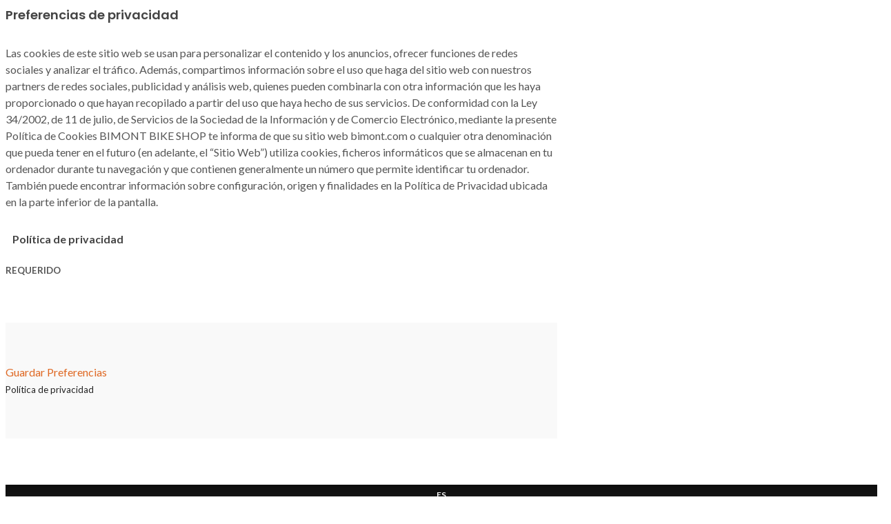

--- FILE ---
content_type: text/html; charset=UTF-8
request_url: https://www.bimont.com/route_playa-de-muro-pla-de-mallorca&1452
body_size: 10887
content:

        
<!DOCTYPE html>
<html dir="ltr" lang="es">
<head>

	<meta http-equiv="content-type" content="text/html; charset=utf-8" />
    <meta name="description" content="Discover our cycling club & bikes store and enjoy a new experience.">
    <meta name="keywords" content="palma,alcudia, mallorca, bike,rent,alquila,bicicleta,comprar,rentabike,bimont,bimont,club,velo,bicycle,routes,sell">
	<meta name="viewport" content="width=device-width, initial-scale=1.0" />
	<meta name="author" content="Sport&Apps Managament, S.L." />
 
	<!-- Stylesheets
	============================================= -->
	<link href="https://fonts.googleapis.com/css?family=Lato:300,400,400i,700|Poppins:300,400,500,600,700|PT+Serif:400,400i&display=swap" rel="stylesheet" type="text/css" />
	<link href="https://fonts.googleapis.com/css?family=Lato:300,400,400i,700|Poppins:300,400,500,600,700|PT+Serif:400,400i&display=swap" rel="stylesheet" type="text/css" />
    <link rel="preconnect" href="https://fonts.googleapis.com">
    <link rel="preconnect" href="https://fonts.gstatic.com" crossorigin>
    <link href="https://fonts.googleapis.com/css2?family=Metal+Mania&display=swap" rel="stylesheet">
	<link rel="stylesheet" href="css/bootstrap.css" type="text/css" />
	<link rel="stylesheet" href="style.css" type="text/css" />
	<link rel="stylesheet" href="css/dark.css" type="text/css" />
	<link rel="stylesheet" href="css/font-icons.css" type="text/css" />
	<link rel="stylesheet" href="css/animate.css" type="text/css" />
	<link rel="stylesheet" href="css/magnific-popup.css" type="text/css" />
    
	<link rel="stylesheet" href="css/components/datepicker.css" type="text/css" />
	<link rel="stylesheet" href="css/components/timepicker.css" type="text/css" />
	<link rel="stylesheet" href="css/components/daterangepicker.css" type="text/css" />

	<link rel="stylesheet" href="css/custom.css" type="text/css" />

    <!-- Favicons =============================================== -->
    <link rel="icon" type="image/png" sizes="192x192"  href="ico/android-icon-192x192.png">
    <link rel="icon" type="image/png" sizes="32x32" href="ico/favicon-32x32.png">
    <link rel="apple-touch-icon" sizes="180x180" href="ico/apple-icon-180x180.png">
    <meta name="msapplication-TileImage" content="ico/ms-icon-270x270.png" />

	<!-- Document Title
	============================================= -->
	<title>Bimont Bike Shop · Buy Now!</title>
	
    <link rel="canonical" href="https://www.bimont.com/route_playa-de-muro-pla-de-mallorca&1452" />

    <meta property="og:url" content="https://www.bimont.com/route_playa-de-muro-pla-de-mallorca&1452" />
    <meta property="og:title" content="" />
    <meta property="og:type" content="website" />
    <meta property="og:description" content="..." />
    <meta property="og:image" content="https://backend.sportandapps.com/uploads/rutas/fotos/2022-11-06_06-34-19_DIrOP_" /> 
    <meta property="og:image:width" content="600" />
    <meta property="og:image:height" content="400" />  
    <meta property="og:locale" content="es_ES" />
    <meta property="og:locale:alternate" content="en_GB" />
    <meta property="og:locale:alternate" content="fr_FR" />

        
		<script type="application/ld+json">
		{
			"@context":"https:\/\/schema.org",
			"@graph":
				[
					{
						"@type":"Organization",
						"url":"https://www.bimont.com",
						"sameAs":[],
						"@id":"https://www.bimont.com/#organization",
						"name":"",
						"logo":"https://backend.sportandapps.com/uploads/rutas/fotos/2022-11-06_06-34-19_DIrOP_"
					},
					{
						"@type":"WebPage",
						"@id":"#webpage",
						"url":"https://www.bimont.com",
						"inLanguage":"es",
						"datePublished":"2022-01-01 T18:45:41+00:00",
						"description":"...",
						"name":"",
						"about":
							{
								"@type":"Organization",
								"@id":"https://www.bimont.com/#organization",
								"url":"https://www.bimont.com"
							},
						"image":
							{
								"@type":"ImageObject",
								"@id":"https://www.bimont.com/#image",
								"url":"https://backend.sportandapps.com/uploads/rutas/fotos/2022-11-06_06-34-19_DIrOP_",
								"width":"296px",
								"height":"120px",
								"caption":""
							},
						"primaryImageOfPage":
							{
                        "@type":"ImageObject",
								"@id":"https://www.bimont.com/#primaryimage",
								"url":"https://backend.sportandapps.com/uploads/rutas/fotos/2022-11-06_06-34-19_DIrOP_",
								"width":"296px",
								"height":"120px",
								"caption":""
							}
					},
					{
						"@type":"WebSite",
						"@id":"#website",
						"url":"https://www.bimont.com/route_playa-de-muro-pla-de-mallorca&1452",
						"name":"",
						"publisher":
							{
								"@id":"https://www.bimont.com/#organization"
							}
					}
				]
		}
		</script>
		        <style>
		@media (min-width: 992px) {

			.block-nav-header-2 #top-bar.transparent-topbar {
				background: transparent !important;
				z-index: 399;
				border-bottom: 0;
			}

			.block-nav-header-2 .primary-menu {
				border-top: 1px solid rgba(255,255,255,0.3);
			}

			.block-nav-header-2 .transparent-topbar + .transparent-header + #content {
				margin-top: -183px; /*  #header(height) + #top-bar(height) -163 original*/
			}
		}
 
		.block-nav-header-2 .dark .top-links li > a,
		.block-nav-header-2 .dark #top-social li a { color: #f5f5f5; }

		.block-nav-header-2 .dark #top-social li,
		.block-nav-header-2 .top-links-item { border-left: 0; }

	</style>
    
        <script>
        function leerCookie(clave){ 
            let valCookie= ""; 
            let buscar= clave + "="; 
            if (document.cookie.length > 0) { 
                pos=document.cookie.indexOf(buscar); 
                if (pos != -1) { 
                    pos += buscar.length; 
                    fin= document.cookie.indexOf(";", pos); 
                    if (fin == -1) {
                        fin= document.cookie.length; 
                    }
                    valCookie= unescape(document.cookie.substring(pos,fin)) 
                }
            }
            return valCookie;
        }
        function escribirCookie(clave,valor, horas) { 

            var expirar = ""; 
            if(horas != null) { 
                expirar = new Date((new Date()).getTime() + horas * 3600000); 
                expirar = "; expires="+ expirar.toGMTString(); 
            } 
            var escribir = clave+"="+escape(valor)+ expirar; 
            document.cookie = escribir;
        } 

        function allConsentGranted() {
            gtag('consent', 'update', {
                'ad_user_data': 'granted',
                'ad_personalization': 'granted',
                'ad_storage': 'granted',
                'analytics_storage': 'granted'
            });
            //console.log('Se ha ejecutado consentimiento analytics: Sí aceptado');
        }

        function NoConsentGranted() {
            gtag('consent', 'update', {
                'ad_user_data': 'denied',
                'ad_personalization': 'denied',
                'ad_storage': 'denied',
                'analytics_storage': 'denied'
            });
            //console.log('Se ha ejecutado consentimiento analytics: No aceptado');
            //escribirCookie('websiteUsesCookies', 'yesConfirmed',24);
        }
        

        // Set default consent to 'denied' as a placeholder
        // Determine actual values based on your own requirements
        
        if (leerCookie('gdpr-navegacion')==""){
            gtag('consent', 'default', {
            'ad_storage': 'denied',
            'ad_user_data': 'denied',
            'ad_personalization': 'denied',
            'analytics_storage': 'denied',
            'wait_for_update': 1500
            });
            //console.log('No se ha ejecutado consentimiento analytics');
        }

        if (leerCookie('gdpr-navegacion')==1){
            allConsentGranted();
        }else{
            NoConsentGranted(); 
        }
        
    </script>
    <script async src="https://www.googletagmanager.com/gtag/js?id=AW-17529098024"></script> 
    <script> 
        // Define dataLayer and the gtag function.
        window.dataLayer = window.dataLayer || [];
        function gtag(){
            dataLayer.push(arguments);
        }
        gtag('js', new Date()); 
        gtag('config', 'AW-17529098024'); 
    </script></head>

<!-- GDPR Message data-persistent="true" para que siempre aparezca el mensaje.
<div class="gdpr-settings dark" data-persistent="true">
    -->
<div class="gdpr-settings dark">
    <div class="container-fluid">
        <div class="row align-items-center">
            <div class="col-md mb-5 mb-md-0 text-center text-md-start">
                <p class="lead mb-0">Utilizamos cookies propias y de terceros para mejorar nuestros servicios y mostrarte publicidad relacionada con tus preferencias mediante el análisis de tus hábitos de navegación. Puedes obtener más información, o bien conocer cómo cambiar la Configuración en las preferencias de privacidad, y revisar la información adicional en nuestra <a href="privacy" target="_blank">Política de privacidad</a></p>
            </div>
            <div class="col-md-auto text-center">
                <a href="#gdpr-preferences" class="btn btn-link text-light op-07 mt-2" data-lightbox="inline">Preferencias de privacidad</a>
            </div>
            <div class="col-md-auto text-center">
                <button class="btn btn-lg btn-outline-warning gdpr-noaccept">Rechazar</button><br>
            </div>
            <div class="col-md-auto text-center">
                <button class="btn btn-lg btn-warning gdpr-accept">Acepto</button><br>
            </div>
        </div>
    </div>
</div>

<!-- GDPR Preferences -->
<div class="mfp-hide" id="gdpr-preferences">
    <div class="block mx-auto bg-white gdpr-cookie-settings" style="max-width: 800px;">
        <div class="p-5" style="max-height: 400px; overflow-y: scroll; -webkit-overflow-scrolling: touch;">
            <h4 class="mb-3">Preferencias de privacidad</h4>
            <p class="mb-5">Las cookies de este sitio web se usan para personalizar el contenido y los anuncios, ofrecer funciones de redes sociales y analizar el tráfico. Además, compartimos información sobre el uso que haga del sitio web con nuestros partners de redes sociales, publicidad y análisis web, quienes pueden combinarla con otra información que les haya proporcionado o que hayan recopilado a partir del uso que haya hecho de sus servicios. De conformidad con la Ley 34/2002, de 11 de julio, de Servicios de la Sociedad de la Información y de Comercio Electrónico, mediante la presente Política de Cookies BIMONT BIKE SHOP te informa de que su sitio web bimont.com o cualquier otra denominación que pueda tener en el futuro (en adelante, el “Sitio Web”) utiliza cookies, ficheros informáticos que se almacenan en tu ordenador durante tu navegación y que contienen generalmente un número que permite identificar tu ordenador. También puede encontrar información sobre configuración, origen y finalidades en la Política de Privacidad ubicada en la parte inferior de la pantalla.</p>
            <ul class="list-group list-group-flush">
                <li class="list-group-item px-0 py-4">
                    <div class="row">
                        <div class="col">
                            <div class="toggle mb-0">
                                <div class="toggle-header">
                                    <div class="toggle-icon">
                                        <i class="toggle-closed icon-line-plus"></i>
                                        <i class="toggle-open icon-line-minus"></i>
                                    </div>
                                    <div class="toggle-title">
                                    Política de privacidad                                    </div>
                                </div>
                                <div class="toggle-content ps-4">
                                He leído y está de acuerdo con la <a href="privacy" target="_blank">Política de privacidad</a>                                </div>
                            </div>
                        </div>
                        <div class="col-auto text-end">
                            <input id="switch-toggle-privacidad" type="hidden" data-cookie-name="gdpr-privacidad" value="1">
                            <small><strong>REQUERIDO</strong></small>
                        </div>
                    </div>
                </li>
                <li class="list-group-item px-0 py-4">
                    <div class="row">
                        <div class="col">
                            <div class="toggle mb-0">
                                <div class="toggle-header">
                                    <div class="toggle-icon">
                                        <i class="toggle-closed icon-line-plus"></i>
                                        <i class="toggle-open icon-line-minus"></i>
                                    </div>
                                    <div class="toggle-title">
                                    Cookies técnicas                                    </div>
                                </div>
                                <div class="toggle-content ps-4">
                                Las cookies técnicas son necesarias y ayudan a hacer una página web utilizable activando funciones básicas como la navegación en la página y el acceso a áreas seguras de la página web. La página web no puede funcionar adecuadamente sin estas cookies.                                </div>
                            </div>
                        </div>
                        <div class="col-auto text-end">
                        <input id="switch-toggle-tecnicas" type="hidden" data-cookie-name="gdpr-tecnicas" value="1">
                            <small><strong>REQUERIDO</strong></small> 
                        </div>
                    </div>
                </li>
                <li class="list-group-item px-0 py-4">
                    <div class="row">
                        <div class="col">
                            <div class="toggle mb-0">
                                <div class="toggle-header">
                                    <div class="toggle-icon">
                                        <i class="toggle-closed icon-line-plus"></i>
                                        <i class="toggle-open icon-line-minus"></i>
                                    </div>
                                    <div class="toggle-title">
                                    Compartir tus análisis de navegación (Ej: Google Analytics y Google Tag Manager) y grupos de interés con terceros                                    </div>
                                </div>
                                <div class="toggle-content ps-4">
                                Las cookies estadísticas ayudan a los propietarios de páginas web a comprender cómo interactúan los visitantes con las páginas web reuniendo y proporcionando información de forma anónima.                                </div>
                            </div>
                        </div>
                        <div class="col-auto text-end">
                            <div class="switch d-inline-block">
                                <input id="switch-toggle-navegacion" class="switch-toggle switch-toggle-flat switch-flat-mini" type="checkbox" checked data-cookie-name="gdpr-navegacion">
                                <label class="m-0" for="switch-toggle-navegacion"></label>
                            </div>
                        </div>
                    </div>
                </li>
                <li class="list-group-item px-0 py-4">
                    <div class="row">
                        <div class="col">
                            <div class="toggle mb-0">
                                <div class="toggle-header">
                                    <div class="toggle-icon">
                                        <i class="toggle-closed icon-line-plus"></i>
                                        <i class="toggle-open icon-line-minus"></i>
                                    </div>
                                    <div class="toggle-title">
                                    Cookies de terceros                                    </div>
                                </div>
                                <div class="toggle-content ps-4">
                                Las cookies de marketing se utilizan para rastrear a los visitantes en las páginas web. La intención es mostrar anuncios relevantes y atractivos para el usuario individual y, por lo tanto, más valiosos para los editores y terceros anunciantes.                                </div>
                            </div>
                        </div>
                        <div class="col-auto text-end">
                            <div class="switch d-inline-block">
                                <input id="switch-toggle-terceros" class="switch-toggle switch-toggle-flat switch-flat-mini" type="checkbox" data-cookie-name="gdpr-terceros">
                                <label class="m-0" for="switch-toggle-terceros"></label>
                            </div>
                        </div>
                    </div>
                </li>
                
                <li class="list-group-item px-0 py-4">
                    <div class="row">
                        <div class="col">
                            <div class="toggle mb-0">
                                <div class="toggle-header">
                                    <div class="toggle-icon">
                                        <i class="toggle-closed icon-line-plus"></i>
                                        <i class="toggle-open icon-line-minus"></i>
                                    </div>
                                    <div class="toggle-title">
                                        Google Maps
                                    </div>
                                </div>
                                <div class="toggle-content ps-4">
                                Se utiliza el servicio de Google Maps para habilitar contenido en este sitio.                                </div>
                            </div>
                        </div>
                        <div class="col-auto text-end">
                            <div class="switch d-inline-block">
                                <input id="switch-toggle-googlemaps" class="switch-toggle switch-toggle-flat switch-flat-mini" type="checkbox" data-cookie-name="gdpr-googlemaps">
                                <label class="m-0" for="switch-toggle-googlemaps"></label>
                            </div>
                        </div>
                    </div>
                </li>
                
            </ul>
        </div>
        <div class="section text-center p-4 m-0 border-top">
            <a href="#" class="btn btn-primary gdpr-save-cookies">Guardar Preferencias</a><br>
            <a href="privacy" target="_blank" class="btn btn-link text-muted"><small>Política de privacidad</small></a>
        </div>
    </div>
</div>
 

<style>
    @media (min-width: 992px) {
        .position-lg-sticky {
            top: 100px;
        }
    }
</style>
<body class="stretched block-nav-header-2">

	<!-- Document Wrapper
	============================================= -->
	<div id="wrapper" class="clearfix">

				<!-- Top Bar Mobile
		============================================= -->
				<!-- Top Bar
		============================================= -->
		<div id="top-bar" class="transparent-topbar dark py-md-2">
			<div class="container-fluid">

				<div class="row align-items-center">

					<div class="col-6 ">
						<div class="top-links d-flex justify-content-center justify-content-lg-start">
							<ul class="top-links-container">
								<li class="top-links-item text-uppercase"><a href="#">es</a>
									<ul class="top-links-sub-menu" style="width: 53px; left: 0;">
										<li class="top-links-item"><a href="language_en&/route_playa-de-muro-pla-de-mallorca&1452">> EN</a></li>
										<li class="top-links-item"><a href="language_de&/route_playa-de-muro-pla-de-mallorca&1452">> DE</a></li>
										<li class="top-links-item"><a href="language_es&/route_playa-de-muro-pla-de-mallorca&1452">> ES</a></li>
										<li class="top-links-item"><a href="language_fr&/route_playa-de-muro-pla-de-mallorca&1452">> FR</a></li>
										<li class="top-links-item"><a href="language_ca&/route_playa-de-muro-pla-de-mallorca&1452">> CA</a></li>
									</ul>
								</li>
							</ul>
						</div><!-- .top-links end -->
					</div>	

					<div class="col-6 ">
						<!-- Top Social
						============================================= -->
						<ul id="top-social" class="justify-content-center justify-content-lg-end">
							<li><a href="https://www.facebook.com/bimontbikeshops" target="_blank" class="si-facebook"><span class="ts-icon"><i class="icon-facebook"></i></span><span
										class="ts-text">Facebook</span></a></li>
							<li><a href="https://twitter.com/bimontbikehire" target="_blank" class="si-twitter"><span class="ts-icon"><i class="icon-twitter"></i></span><span
										class="ts-text">Twitter</span></a></li>
							<li><a href="https://www.instagram.com/wearebimont/" target="_blank" class="si-instagram"><span class="ts-icon"><i class="icon-instagram2"></i></span><span
										class="ts-text">Instagram</span></a></li>
						</ul><!-- #top-social end -->

					</div>
				</div>

			</div>
		</div><!-- #top-bar end -->
				<!-- Header
		============================================= -->
		<header id="header" class="transparent-header dark" data-sticky-class="not-dark">
			<div id="header-wrap">
				<div class="container-fluid">
					<div class="header-row justify-content-lg-between">
													<!-- Logo Desktop
							============================================= -->
							<div id="logo" class="me-lg-0 p-2 "> 
								<a href="https://www.bimont.com/home" class="standard-logo" data-dark-logo="https://www.bimont.com/images/logo-bimont-transp-blanco.png"><img src="https://www.bimont.com/images/logo-bimont-transp-negro.png"
										alt="Logo"></a>
								<a href="https://www.bimont.com/home" class="retina-logo" data-dark-logo="https://www.bimont.com/images/logo-bimont-transp-blanco.png"><img src="https://www.bimont.com/images/logo-bimont-transp-negro.png"
										alt="Logo"></a>
							</div><!-- #logo end -->
						
						
        
						<!--
                        <div class="header-misc">

							<div id="top-search" class="header-misc-icon">
								<a href="#" id="top-search-trigger"><i class="icon-line-search"></i><i class="icon-line-cross"></i></a>
							</div>

							<div id="top-cart" class="header-misc-icon">
								<a href="#" id="top-cart-trigger"><i class="icon-line-bag"></i><span class="top-cart-number">5</span></a>
								<div class="top-cart-content">
									<div class="top-cart-title">
										<h4>Shopping Cart</h4>
									</div>
									<div class="top-cart-items">
										<div class="top-cart-item">
											<div class="top-cart-item-image">
												<a href="#"><img src="images/shop/small/1.jpg" alt="Blue Round-Neck Tshirt" /></a>
											</div>
											<div class="top-cart-item-desc">
												<div class="top-cart-item-desc-title">
													<a href="#">Blue Round-Neck Tshirt with a Button</a>
													<span class="top-cart-item-price d-block">$19.99</span>
												</div>
												<div class="top-cart-item-quantity">x 2</div>
											</div>
										</div>
										<div class="top-cart-item">
											<div class="top-cart-item-image">
												<a href="#"><img src="images/shop/small/6.jpg" alt="Light Blue Denim Dress" /></a>
											</div>
											<div class="top-cart-item-desc">
												<div class="top-cart-item-desc-title">
													<a href="#">Light Blue Denim Dress</a>
													<span class="top-cart-item-price d-block">$24.99</span>
												</div>
												<div class="top-cart-item-quantity">x 3</div>
											</div>
										</div>
									</div>
									<div class="top-cart-action">
										<span class="top-checkout-price">$114.95</span>
										<a href="#" class="button button-3d button-small m-0">View Cart</a>
									</div>
								</div>
							</div>

						</div>
-->
						<div id="primary-menu-trigger">
							<svg class="svg-trigger" viewBox="0 0 100 100">
								<path d="m 30,33 h 40 c 3.722839,0 7.5,3.126468 7.5,8.578427 0,5.451959 -2.727029,8.421573 -7.5,8.421573 h -20">
								</path>
								<path d="m 30,50 h 40"></path>
								<path d="m 70,67 h -40 c 0,0 -7.5,-0.802118 -7.5,-8.365747 0,-7.563629 7.5,-8.634253 7.5,-8.634253 h 20"></path>
							</svg>
						</div>
						<nav class="primary-menu"> 
							<ul class="menu-container">

								<li class="menu-item" >
									<a class="menu-link" style="font-weight: 500;" href="home"><div>Inicio</div></a>
								</li> 
								<li class="menu-item">
									<a class="menu-link" style="font-weight: 500;" href="#"><div>Alquiler</div></a>
									<ul class="sub-menu-container">
										
								<li class="menu-item"><a class="menu-link" href="https://www.bimont.com/rentabike"><div>Rent a Bike</div></a></li>
			<li class="menu-item">
				<a class="menu-link" style="font-weight: 500;" href="bimont_condiciones-del-servicio"><div>Condiciones del servicio</div></a>
			</li>
		
								<li class="menu-item"><a class="menu-link" style="font-weight: 500;" href="#"><div>Nuestras Bicis</div></a>
									<ul class="sub-menu-container">
			 <li class="menu-item"><a class="menu-link" href="bimont_cannondale-super-six-evo-3"><div>Cannondale Super Six EVO 3</div></a></li>
		  
			 <li class="menu-item"><a class="menu-link" href="bimont_cannondale-synapse-carbon-2-le"><div>Cannondale Synapse Carbon 2 LE</div></a></li>
		  
			 <li class="menu-item"><a class="menu-link" href="bimont_niner-rlt-e9-rdo-4-star-electric-moss"><div>Niner rlt e9 rdo 4-star (electric moss)</div></a></li>
		  </ul>
								</li>
							
								<li class="menu-item"><a class="menu-link" href="catrutas1452"><div>Nuestras Rutas</div></a></li>
																</ul>
								</li>
								<!--
								<li class="menu-item">
									<a class="menu-link" style="font-weight: 500;" href="rentabike"><div>Alquiler</div></a>
								</li>	
                        								<li class="menu-item">
									<a class="menu-link" style="font-weight: 500;" href="store"><div>Tienda online</div></a>
								</li>
                        								-->

								
			<li class="menu-item">
				<a class="menu-link" style="font-weight: 500;" href="bimont_historiasobre-nosotros"><div>historia/sobre nosotros</div></a>
			</li>
										<li class="menu-item">
									<a class="menu-link" style="font-weight: 500;" href="#"><div>Nuestras marcas</div></a>
									<ul class="sub-menu-container mega-menu-dropdown">
										
			 <li class="menu-item"><a class="menu-link" href="bimont_nuestras-marcas"><div>Nuestras marcas</div></a></li>
		  									</ul>
								</li>
								<!--
								<li class="menu-item" >
									<a class="menu-link" style="font-weight: 500;" href="https://trello.com/b/zzZ6hkMJ/bicis-segunda-mano-palma" target="_blank"><div>Outlet</div></a>
								</li>
								<li class="menu-item">
									<a class="menu-link" style="font-weight: 500;" href="#"><div>Tiendas</div></a>
									<ul class="sub-menu-container mega-menu-dropdown">
																			</ul>
								</li>
								-->
								<li class="menu-item">
									<a class="menu-link" style="font-weight: 500;" href="contact"><div>Contacto</div></a>
								</li>
								<!--
								<li class="menu-item">
									<a class="menu-link" style="font-weight: 500;" href="rutas"><div>Rutas</div></a>
								</li>
								<li class="menu-item">
									<a class="menu-link" style="font-weight: 500;" href="rentabike"><div>Alquiler</div></a>
								</li>
								<li class="menu-item">
									<a class="menu-link" style="font-weight: 500;" href="ourbikes"><div>Nuestras bicis de alquiler</div></a>
								</li>
								-->
								<!--
								<li class="menu-item mega-menu-title">
									<a class="menu-link" style="font-weight: 500;" href="#"><div>Explorar</div></a>
									<ul class="sub-menu-container">
										<li class="menu-item">
											<a class="menu-link" style="font-weight: 500;" href="aboutus"><div>Nosotros</div></a>
										</li>
										
										<li class="menu-item">
											<a class="menu-link" style="font-weight: 500;" href="privacy"><div>Política de privacidad</div></a>
										</li>
									</ul>
								</li> 
								-->
								<!--
								<li class="menu-item">
									<a class="menu-link" href="#"><div><i class="icon-flag21 me-2"></i>Idioma</div></a>
									<ul class="sub-menu-container">
										<li class="menu-item"></li>
										<li class="menu-item"></li>
										<li class="menu-item"></li>
										<li class="menu-item"></li>
									</ul>
								</li>
								-->
<!--
								<li class="menu-item pt-3 pb-3 pe-3">
									<div class="header-misc-icon">

																				<a href="https://store.bimont.com/store/micesta" id="top-cart-trigger"><i class="icon-shopping-cart"></i></a>
																			</div>
								</li>
-->
							</ul>
						</nav><!-- #primary-menu end -->
<!--
						<form class="top-search-form" action="search.html" method="get">
							<input type="text" name="q" class="form-control" value="" placeholder="Type &amp; Hit Enter.." autocomplete="off">
						</form>
-->

					</div> <!-- end header-row -->
				</div>
			</div>
			<div class="header-wrap-clone"></div>
		</header>
        <!-- #header end -->
        <!-- Content
        ============================================= -->
        <section id="content" style="background: linear-gradient(to bottom, rgba(0,0,0,.95), rgba(0,0,0,.2)),  url('https://backend.sportandapps.com/uploads/rutas/fotos/2022-11-06_06-34-19_DIrOP_') no-repeat center / cover">
            <div class="content-wrap dark py-0">
                <div class="row justify-content-center align-items-center text-center min-vh-50 mt-5">
                    
                        <div class="col-12 h1 display-5 text-white font-bimont mt-5">
                                                </div>
                    
                </div>
            </div>
        </section><!-- #content end -->

        <!-- Page Title
		============================================= -->
        <section id="page-title" class="page-title-mini">

			<div class="container clearfix">
				<ol class="breadcrumb">
					<li class="breadcrumb-item"><a href="home">Inicio</a></li>
					<li class="breadcrumb-item active" aria-current="page"></li>
				</ol>
			</div>

		</section>

		<section id="content">
			<div class="content-wrap" style="overflow: visible;">
				<div class="container clearfix">

					<div class="single-product">
						<div class="product">
							<div class="row gutter-40">

								<div class="col-md-6">

									<!-- Product Single - Gallery
									============================================= -->
									<div class="position-relative" data-lightbox="gallery">
										<div class="sale-flash badge bg-danger p-2">Top!</div>
                                                                                <a class="mb-3 d-block" href="https://backend.sportandapps.com/uploads/rutas/fotos/2022-11-06_06-34-19_DIrOP_" title="" data-lightbox="gallery-item"><img src="https://backend.sportandapps.com/uploads/rutas/fotos/2022-11-06_06-34-19_DIrOP_" alt=""></a>
                                                                                <a class="mb-3 d-block" href="https://backend.sportandapps.com/uploads/rutas/fotos/2022-11-06_06-34-25_wen9M_" title="" data-lightbox="gallery-item"><img src="https://backend.sportandapps.com/uploads/rutas/fotos/2022-11-06_06-34-25_wen9M_" alt=""></a>
                                                                                <a class="mb-3 d-block" href="https://backend.sportandapps.com/uploads/rutas/fotos/2022-11-06_06-34-41_0ZCiT_" title="" data-lightbox="gallery-item"><img src="https://backend.sportandapps.com/uploads/rutas/fotos/2022-11-06_06-34-41_0ZCiT_" alt=""></a>
                                        									</div><!-- Product Single - Gallery End -->

								</div>

								<div class="col-md-6 product-desc position-lg-sticky h-100">

									
                                    <!--
									<div class="line"></div>

									 Product Single - Quantity & Cart Button
									============================================= -->
									<div class="cart mb-0 d-flex justify-content-between align-items-center">
                                                                                
                                        										                                                                                									</div><!-- Product Single - Quantity & Cart Button End JORDI: class button original: add-to-cart button m-0 -->

									<div class="line"></div>

									<!-- Product Single - Short Description
									============================================= -->
									<ul class="iconlist">
                                                                        </ul>

									<!-- Product Single - Meta
									============================================= -->
									<div class="card product-meta">
										<div class="card-body">
                                            											<span class="posted_in">Categoría: <span style="font-weight: bold;">No hay categorías registradas.</span>
                                            										</div>
									</div><!-- Product Single - Meta End -->

									<div class="tabs clearfix my-5 mb-0" id="tab-1">

										<ul class="tab-nav clearfix">
                                            <li><a href="#tabs-1"><i class="icon-info-sign"></i><span class="d-none d-md-inline-block"> Ruta</span></a></li>
											<li><a href="#tabs-2"><i class="icon-align-justify2"></i><span class="d-none d-md-inline-block"> Descripción</span></a></li>
										</ul>

										<div class="tab-container">
											<div class="tab-content clearfix" id="tabs-1">
                                                <p>
                                                <!-- Google Map 
                                                ============================================= -->
                                                
                                                    <div id="mapTotal1" style="height: 350px;"></div>
                                                                                                    </p>
											</div>
											<div class="tab-content clearfix" id="tabs-2">
												<p></p>
											</div>
										</div>

									</div>

									<!-- Product Single - Share
									============================================= -->
									<div class="si-share d-flex justify-content-between align-items-center mt-4">
										<span>Comparte nuestra web:</span>
										<div>
											<a href="//www.facebook.com/sharer/sharer.php?u=https%3A%2F%2Fwww.bimont.com%2Froute_playa-de-muro-pla-de-mallorca%261452" class="social-icon si-borderless si-facebook">
												<i class="icon-facebook"></i>
												<i class="icon-facebook"></i>
											</a>
											<a href="//twitter.com/intent/tweet?url=https%3A%2F%2Fwww.bimont.com%2Froute_playa-de-muro-pla-de-mallorca%261452" class="social-icon si-borderless si-twitter">
												<i class="icon-twitter"></i>
												<i class="icon-twitter"></i>
											</a>
											<a href="//pinterest.com/pin/create/button/?url=https%3A%2F%2Fwww.bimont.com%2Froute_playa-de-muro-pla-de-mallorca%261452&media=https%3A%2F%2Fbackend.sportandapps.com%2Fuploads%2Frutas%2Ffotos%2F2022-11-06_06-34-19_DIrOP_&description=" class="social-icon si-borderless si-pinterest">
												<i class="icon-pinterest"></i>
												<i class="icon-pinterest"></i>
											</a>
											<a href="//api.whatsapp.com/send?text=https%3A%2F%2Fwww.bimont.com%2Froute_playa-de-muro-pla-de-mallorca%261452" class="social-icon si-borderless si-whatsapp">
												<i class="icon-whatsapp"></i>
												<i class="icon-whatsapp"></i>
											</a>
											<a href="//www.linkedin.com/sharing/share-offsite/?url=https%3A%2F%2Fwww.bimont.com%2Froute_playa-de-muro-pla-de-mallorca%261452" class="social-icon si-borderless si-linkedin">
												<i class="icon-linkedin"></i>
												<i class="icon-linkedin"></i>
											</a>
										</div>
									</div><!-- Product Single - Share End -->

								</div>
							</div>
						</div>
					</div>
				</div>
			</div>
		</section><!-- #content end -->
        
      
		<!-- Footer
		============================================= -->
		<footer id="footer" class="dark">
			<div class="container-fluid">

				<!-- Footer Widgets
				============================================= -->
				<div class="footer-widgets-wrap p-4">

					<div class="row col-mb-50">
						<div class="col-lg-8">

							<div class="row col-mb-50 justify-content-between">
								<div class="col-md-7">

									<div class="widget clearfix">

										<img src="images/logo-bimont-transp-blanco.png" alt="Bimont Bikes Shop" class="footer-logo">
<!--
										<p>Creemos en los <strong>deportes</strong>, las <strong>bicicletas</strong> y la <strong>diversión</strong> con amigos y familiares.</p>
-->
										<div class="row">
											<div class="col-md-6">
												<address>
													<strong>Tienda</strong><br>
													Camí de Jesús, 62, Poligono de Can Valero<br>
                                			Palma de Mallorca, 07011, Illes Balears<br>
													De Lu a Vi, de 10:00 a 18:00<br>
                                					<a href="https://maps.app.goo.gl/3SfzrwUcaJNNXPSN7" target="_blank">Go to GoogleMaps</a><br>
												</address>
											</div>
											<div class="col-md-6 mt-2">
												<abbr title="Phone Number"><strong>Phone: </strong></abbr> <a title="Phone" href="tel:+34971731866">(+34) 971 731 866</a><br>
												
												<abbr title="WhatsApp"><strong>WhatsApp: </strong></abbr> <a title="Whatsapp" target="_blank" href="https://wa.me/34616143735">(+34) 616 143 735</a><br>
												<abbr title="WhatsApp"><strong>WhatsApp RentBike: </strong></abbr> <a title="Whatsapp" target="_blank" href="https://wa.me/34603503768">(+34) 603 503 768</a><br>
												
												<abbr title="Email Address"><strong>Email: </strong></abbr> <a href="mailto:ventas@bimont.com">ventas@bimont.com</a>
											</div>
										</div>
										<!--
										<hr>
										<div class="row">
											<div class="col-md-6">
												<address>
													<strong>Tienda</strong><br>
													Carrer del Coral, 9<br>
                                					07400 Alcúdia, Illes Balears<br>
                                					<a href="https://maps.app.goo.gl/7pSaievFcCYK6jEE8" target="_blank">Go to GoogleMaps</a><br>
												</address>
											</div>
											<div class="col-md-6 mt-2">
												<abbr title="Phone Number"><strong>Phone: </strong></abbr> <a title="Phone" href="tel:+34871001789">(+34) 871 001 789</a><br>
												<abbr title="WhatsApp"><strong>WhatsApp: </strong></abbr> <a title="Whatsapp" target="_blank" href="https://wa.me/34871544964">(+34) 871 544 964</a><br>
												
												<abbr title="Email Address"><strong>Email: </strong></abbr> <a href="mailto:alcudia@bimont.com">alcudia@bimont.com</a>
											</div>
										</div>
										-->

									</div>

									<div class="widget clearfix">
										<div class="row align-items-end">
											<div class="col-md-12">
												<span style="font-size: 0.7rem;">Diseñado por</span> <a class="copyright-links text-white" style="font-size: 0.7rem;" href="https://www.sportandapps.com" target="_blank">Sport&Apps Management, S.L.</a>
											</div> 
										</div> 
									</div>

								</div> 

								<div class="col-md-5">

									<div class="widget widget_links clearfix">

										<h4>Bimont Bike Shop</h4>

										<ul>
											<!--<li><a href="aboutus">Nosotros</a></li>-->
											<li>
												<a href="rentabike">Alquiler</a>
											</li>
											<li>
												<a href="ourbikes">Nuestras bicis de alquiler</a>
											</li>
											<!--<li><a href="#">Services</a></li>-->
											<li>
												<a href="contact">Contacto</a>
											</li>
											<!--<li><a href="#">News</a></li>-->
											<li >
												<a href="rutas">Rutas</a>
											</li>
											<!--
											<li >
												<a href="https://store.bimont.com/store">Tienda online</a>
											</li>
											-->
										</ul>

									</div>

								</div>
							</div>

						</div>

						<div class="col-lg-4">

							<div class="row col-mb-50">
								<div class="col-md-8 col-lg-12">
									<!--
									<div class="widget clearfix" style="margin-bottom: -20px;">

										<div class="row">
											<div class="col-lg-6 bottommargin-sm">
												<div class="counter counter-small"><span data-from="1" data-to="110" data-refresh-interval="4" data-speed="2000" data-comma="true"></span></div>
												<h5 class="mb-0">Total de bicicletas</h5>
											</div>

											<div class="col-lg-6 bottommargin-sm">
												<div class="counter counter-small"><span data-from="100" data-to="1274" data-refresh-interval="10" data-speed="2000" data-comma="true"></span></div>
												<h5 class="mb-0">Clientes</h5>
											</div>
										</div>

									</div>-->
									<!-- Google Map
									=============================================
									<section class="gmap" data-address="Mallorca, España" data-zoom="9" data-scrollwheel="false" data-markers='[{address: "Camí de Jesús, 62, Ponent, 07011 Palma, Illes Balears", html: $("#map-markerX").html(), icon:{ image: "images/icons/map-icon-red.png", iconsize: [32, 39], iconanchor: [32,39] },popup:"true" },{address: "Carrer del Coral, 9, 07400 Alcúdia, Illes Balears", html: $("#map-markerY").html(), icon:{ image: "images/icons/map-icon-red.png", iconsize: [32, 39], iconanchor: [32,39] },popup:"true" }]'>
									</section>
									<div id="map-markerX" class="d-none">
										<div style="width: 150px;">
											<h6 class="mb-2 text-dark" tabindex="0">Bimont Palma <br>Bike Shop!</h6> 
											<p class="mb-0" style="font-size:1rem;">
												<a class="text-primary" style="z-index:1000;" href="https://maps.app.goo.gl/3SfzrwUcaJNNXPSN7" target="_blank">Go to GoogleMaps</a>
											</p>
										</div>
									</div>
									<div id="map-markerY" class="d-none">
										<div style="width: 150px;">
											<h6 class="mb-2 text-dark" tabindex="0">Bimont Alcudia <br>Bike Shop & Bike Hire!</h6>
											<p class="mb-0" style="font-size:1rem;">
												<a class="text-primary" style="z-index:1000;" href="https://maps.app.goo.gl/PTCq5JhesTB5167p7" target="_blank">Go to GoogleMaps</a>
											</p>
										</div>
									</div>
									 -->
									<section class="gmap" data-address="Mallorca, España" data-zoom="9" data-scrollwheel="false" data-markers='[{address: "Camí de Jesús, 62, Ponent, 07011 Palma, Illes Balears", html: $("#map-markerX").html(), icon:{ image: "images/icons/map-icon-red.png", iconsize: [32, 39], iconanchor: [32,39] },popup:"true" }]'>
									</section>
									<div id="map-markerX" class="d-none">
										<div style="width: 150px;">
											<h6 class="mb-2 text-dark" tabindex="0">Bimont Palma <br>Bike Shop!</h6> 
											<p class="mb-0" style="font-size:1rem;">
												<a class="text-primary" style="z-index:1000;" href="https://maps.app.goo.gl/3SfzrwUcaJNNXPSN7" target="_blank">Go to GoogleMaps</a>
											</p>
										</div>
									</div>
								</div>
<!--
								<div class="col-md-5 col-lg-12">
									<div class="widget subscribe-widget clearfix">
										<h5><strong>Subscribe</strong> to Our Newsletter to get Important News, Amazing Offers &amp; Inside Scoops:</h5>
										<div class="widget-subscribe-form-result"></div>
										<form id="widget-subscribe-form" action="include/subscribe.php" method="post" class="mb-0">
											<div class="input-group mx-auto">
												<div class="input-group-text"><i class="icon-email2"></i></div>
												<input type="email" id="widget-subscribe-form-email" name="widget-subscribe-form-email" class="form-control required email" placeholder="Enter your Email">
												<button class="button button-large" type="submit">Subscribe</button>
											</div>
										</form>
									</div>
								</div>
-->
								<!--
								<div class="col-md-4 col-lg-12">
									<div class="widget clearfix" style="margin-bottom: -20px;">

										<div class="row">
											<div class="col-6 col-md-12 col-lg-6 clearfix bottommargin-sm">
												<a href="#" class="social-icon si-dark si-colored si-facebook mb-0" style="margin-right: 10px;" target="_blank">
													<i class="icon-facebook"></i>
													<i class="icon-facebook"></i>
												</a>
												<a href="#" target="_blank"><small style="display: block; margin-top: 3px;"><strong>Like us</strong><br>on Facebook</small></a>
											</div>
											<div class="col-6 col-md-12 col-lg-6 clearfix">
												<a href="#" class="social-icon si-dark si-colored si-rss mb-0" style="margin-right: 10px;">
													<i class="icon-rss"></i>
													<i class="icon-rss"></i>
												</a>
												<a href="#"><small style="display: block; margin-top: 3px;"><strong>Subscribe</strong><br>to RSS Feeds</small></a>
											</div>
										</div>

									</div>
								</div>
								-->

							</div>

						</div>
					</div>

				</div><!-- .footer-widgets-wrap end -->

			</div>
		</footer>

	</div><!-- #wrapper end -->
	
			<!-- Footer STICKY
		============================================= 
		-->
			
		<div class="d-none d-lg-block">
			<div class="position-fixed" style="z-index: 98; width: 75px; bottom: 75px; right: 90px; padding: 2px;display: inline-block;">
				<a title="Whatsapp" href="contact">
					<img src="images/whatsapp.png" width="75">
				</a>
			</div>
		</div>
		<div class="d-block d-sm-block d-md-none">
			<div class="position-fixed" style="z-index: 98; width: 55px; bottom: 75px; right: 15px; padding: 2px;display: inline-block;">
				<a title="Whatsapp" href="contact">
					<img src="images/whatsapp.png" width="125">
				</a>
			</div>
		</div>
		<div class="d-none d-md-block d-lg-none">
			<div class="position-fixed" style="z-index: 98; width: 55px; bottom: 75px; right: 90px; padding: 2px;display: inline-block;">
				<a title="Whatsapp" href="contact">
					<img src="images/whatsapp.png" width="75">
				</a>
			</div>
		</div>
		<!-- Copyrights
		============================================= -->
		<div id="copyrights" class="d-none d-md-block sticky-bottom bg-primary p-2" style="z-index:50;">
			<div class="container">

				<div class="row">

					<div class="col-md-6 text-center text-md-start text-white">
						Copyrights &copy; 2026 All Rights Reserved CICLOS BIMONT S.L - B07663347.<br>
						<div class="copyright-links text-white"><a class="copyright-links text-white" href="privacy">Condiciones de uso</a> / <a class="copyright-links text-white" href="privacy">Política de Privacidad</a> </div>
					</div>

					<div class="col-md-6 text-center text-md-end text-white">
						<div class="d-flex justify-content-center justify-content-md-end">
							<a href="https://www.facebook.com/bimontbikeshops" target="_blank" class="social-icon si-small si-borderless si-facebook">
								<i class="icon-facebook text-white"></i>
								<i class="icon-facebook"></i>
							</a>

							<a href="https://twitter.com/bimontbikehire" target="_blank" class="social-icon si-small si-borderless si-twitter">
								<i class="icon-twitter text-white"></i>
								<i class="icon-twitter"></i>
							</a>

							<a href="https://www.instagram.com/wearebimont" target="_blank" class="social-icon si-small si-borderless si-instagram">
								<i class="icon-instagram text-white"></i>
								<i class="icon-instagram"></i>
							</a>
						</div>

						<div class="clear"></div>

						<a class="copyright-links text-white" href="mailto:ventas@bimont.com"><i class="icon-envelope2"></i> ventas@bimont.com</a> <span class="middot">&middot;</span> <a class="copyright-links text-white" href="tel:+34971731866"><i class="icon-headphones"></i> (+34) 971 731 866</a>
					</div>

				</div>

			</div>
		</div><!-- #copyrights end -->
        <div id="copyrights" class="d-block d-sm-none bg-primary p-2" style="z-index:50;">
			<div class="container">

				<div class="row">

					<div class="col-md-6 text-center text-md-start text-white">
						Copyrights &copy; 2026 All Rights Reserved CICLOS BIMONT S.L - B07663347.<br>
						<div class="copyright-links text-white"><a class="copyright-links text-white" href="privacy">Condiciones de uso</a> / <a class="copyright-links text-white" href="privacy">Política de Privacidad</a> </div>
					</div>

					<div class="col-md-6 text-center text-md-end text-white">
						<div class="d-flex justify-content-center justify-content-md-end">
							<a href="https://www.facebook.com/bimontbikeshops" target="_blank" class="social-icon si-small si-borderless si-facebook">
								<i class="icon-facebook text-white"></i>
								<i class="icon-facebook"></i>
							</a>

							<a href="https://twitter.com/bimontbikehire" target="_blank" class="social-icon si-small si-borderless si-twitter">
								<i class="icon-twitter text-white"></i>
								<i class="icon-twitter"></i>
							</a>

							<a href="https://www.instagram.com/wearebimont/" target="_blank" class="social-icon si-small si-borderless si-instagram">
								<i class="icon-instagram text-white"></i>
								<i class="icon-instagram"></i>
							</a>
						</div>

						<div class="clear"></div>

						<a class="copyright-links text-white" href="mailto:ventas@bimont.com"><i class="icon-envelope2"></i> ventas@bimont.com</a> <span class="middot">&middot;</span> <a class="copyright-links text-white" href="tel:+34971731866"><i class="icon-headphones"></i> (+34) 971 731 866</a>
					</div>

				</div>

			</div>
		</div><!-- #copyrights end -->
	<!-- Go To Top
	============================================= -->
	<div id="gotoTop" class="icon-angle-up"></div>

    
            
	<!-- JavaScripts
	============================================= -->
	<script src="js/jquery.js"></script>
	<script src="js/plugins.js"></script>

	<!-- Date & Time Picker JS 
	<script src="js/components/moment.js"></script>
	<script src="js/components/timepicker.js"></script>
	<script src="js/components/datepicker.js"></script>
	-->

	<!-- Include Date Range Picker 
	<script src="js/components/daterangepicker.js"></script>
	-->
            

	   <script>
         function initMap() {
               var myLatlng = {lat: '', lng: ''};

               var map = new google.maps.Map(document.getElementById('mapTotal1'), {
                  zoom: 10,
                  center: myLatlng
               });

               var urlmap = 'https://backend.sportandapps.com/uploads/rutas/maps/'
               var ctaLayer = new google.maps.KmlLayer({
                  url: urlmap,
                  map: map,
                  preserveViewport: true
               });
               google.maps.event.addListener(ctaLayer, 'defaultviewport_changed', function () {
                  var bounds = ctaLayer.getDefaultViewport();
                  map.setCenter(bounds.getCenter());
               });
         }
      </script>
      <script async defer
               src="https://maps.googleapis.com/maps/api/js?key=AIzaSyCkMnktHt-Vqb_PcM3s9vw88JSJ13-6eTs&callback=initMap">
      </script>
            

	<!-- Footer Scripts
	============================================= -->
	<script src="js/functions.js"></script> 

	<script>
        $(function() {
            $( "#side-navigation" ).tabs({ show: { effect: "fade", duration: 400 } });
        });
    </script>    
 
</body>
</html>